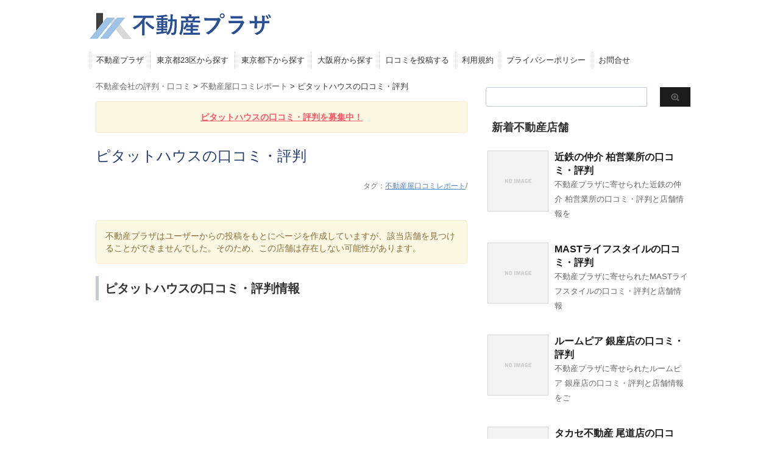

--- FILE ---
content_type: text/html; charset=UTF-8
request_url: https://fudosan-plaza.com/pitat/
body_size: 17249
content:


<!DOCTYPE html PUBLIC "-//W3C//DTD XHTML 1.0 Transitional//EN" "http://www.w3.org/TR/xhtml1/DTD/xhtml1-transitional.dtd">

<html lang="ja">
<head profile="http://gmpg.org/xfn/11">
<!-- Debug: Bootstrap Inserted by WordPress Twitter Bootstrap CSS plugin v3.4.1-0 http://icwp.io/w/ -->
<link rel="stylesheet" type="text/css" href="https://fudosan-plaza.com/wp-content/plugins/wordpress-bootstrap-css/resources/bootstrap-3.4.1/css/bootstrap.css" />
<!-- / WordPress Twitter Bootstrap CSS Plugin from iControlWP. -->
<title>
ピタットハウスの口コミ・評判 - 不動産会社の評判・口コミ</title>

<meta http-equiv="Content-Type" content="text/html; charset=UTF-8" />



<link rel="alternate" type="application/rss+xml" title="不動産会社の評判・口コミ RSS Feed" href="https://fudosan-plaza.com/feed/" />
<link rel="pingback" href="https://fudosan-plaza.com/xmlrpc.php" />
<link rel="shortcut icon" href="https://fudosan-plaza.com/wp-content/themes/stinger3ver20140327/images/rogo.ico" />

<!---css切り替え--->
<meta name="viewport" content="width=1024, maximum-scale=1, user-scalable=yes">
<link rel="stylesheet" href="https://fudosan-plaza.com/wp-content/themes/stinger3ver20140327/style.css" type="text/css" media="all" />
<meta name='robots' content='index, follow, max-image-preview:large, max-snippet:-1, max-video-preview:-1' />

	<!-- This site is optimized with the Yoast SEO plugin v26.8 - https://yoast.com/product/yoast-seo-wordpress/ -->
	<link rel="canonical" href="https://fudosan-plaza.com/pitat/" />
	<meta property="og:locale" content="ja_JP" />
	<meta property="og:type" content="article" />
	<meta property="og:title" content="ピタットハウスの口コミ・評判 - 不動産会社の評判・口コミ" />
	<meta property="og:description" content="アクセス：-おすすめポイント一人暮らしが初めての私は色々相談に乗ってもらいました。スタッフさんも親切で、申込み、内見、入居審査、契約、...気になるポイントアパマンショップを利用した時は申込みの時まではスムーズな連絡でしたが、その後内見の約束をしましたが、当日ス..." />
	<meta property="og:url" content="https://fudosan-plaza.com/pitat/" />
	<meta property="og:site_name" content="不動産会社の評判・口コミ" />
	<meta property="article:published_time" content="2017-04-03T08:33:31+00:00" />
	<meta property="article:modified_time" content="2017-04-03T08:33:58+00:00" />
	<meta name="author" content="FGHJ&#039;&amp;%RFGH" />
	<meta name="twitter:card" content="summary_large_image" />
	<meta name="twitter:label1" content="執筆者" />
	<meta name="twitter:data1" content="FGHJ&#039;&amp;%RFGH" />
	<script type="application/ld+json" class="yoast-schema-graph">{"@context":"https://schema.org","@graph":[{"@type":"Article","@id":"https://fudosan-plaza.com/pitat/#article","isPartOf":{"@id":"https://fudosan-plaza.com/pitat/"},"author":{"name":"FGHJ'&amp;%RFGH","@id":"https://fudosan-plaza.com/#/schema/person/16d2aedb75f0afd172522e071b617fa1"},"headline":"ピタットハウスの口コミ・評判","datePublished":"2017-04-03T08:33:31+00:00","dateModified":"2017-04-03T08:33:58+00:00","mainEntityOfPage":{"@id":"https://fudosan-plaza.com/pitat/"},"wordCount":19,"commentCount":0,"articleSection":["不動産屋口コミレポート"],"inLanguage":"ja","potentialAction":[{"@type":"CommentAction","name":"Comment","target":["https://fudosan-plaza.com/pitat/#respond"]}]},{"@type":"WebPage","@id":"https://fudosan-plaza.com/pitat/","url":"https://fudosan-plaza.com/pitat/","name":"ピタットハウスの口コミ・評判 - 不動産会社の評判・口コミ","isPartOf":{"@id":"https://fudosan-plaza.com/#website"},"datePublished":"2017-04-03T08:33:31+00:00","dateModified":"2017-04-03T08:33:58+00:00","author":{"@id":"https://fudosan-plaza.com/#/schema/person/16d2aedb75f0afd172522e071b617fa1"},"breadcrumb":{"@id":"https://fudosan-plaza.com/pitat/#breadcrumb"},"inLanguage":"ja","potentialAction":[{"@type":"ReadAction","target":["https://fudosan-plaza.com/pitat/"]}]},{"@type":"BreadcrumbList","@id":"https://fudosan-plaza.com/pitat/#breadcrumb","itemListElement":[{"@type":"ListItem","position":1,"name":"ホーム","item":"https://fudosan-plaza.com/"},{"@type":"ListItem","position":2,"name":"ピタットハウスの口コミ・評判"}]},{"@type":"WebSite","@id":"https://fudosan-plaza.com/#website","url":"https://fudosan-plaza.com/","name":"不動産会社の評判・口コミ","description":"","potentialAction":[{"@type":"SearchAction","target":{"@type":"EntryPoint","urlTemplate":"https://fudosan-plaza.com/?s={search_term_string}"},"query-input":{"@type":"PropertyValueSpecification","valueRequired":true,"valueName":"search_term_string"}}],"inLanguage":"ja"},{"@type":"Person","@id":"https://fudosan-plaza.com/#/schema/person/16d2aedb75f0afd172522e071b617fa1","name":"FGHJ'&amp;%RFGH","url":"https://fudosan-plaza.com/author/b8ffded368516671f027afed53125c73b0054a10/"}]}</script>
	<!-- / Yoast SEO plugin. -->


<link rel="alternate" title="oEmbed (JSON)" type="application/json+oembed" href="https://fudosan-plaza.com/wp-json/oembed/1.0/embed?url=https%3A%2F%2Ffudosan-plaza.com%2Fpitat%2F" />
<link rel="alternate" title="oEmbed (XML)" type="text/xml+oembed" href="https://fudosan-plaza.com/wp-json/oembed/1.0/embed?url=https%3A%2F%2Ffudosan-plaza.com%2Fpitat%2F&#038;format=xml" />
<!-- fudosan-plaza.com is managing ads with Advanced Ads 2.0.16 – https://wpadvancedads.com/ --><script id="fudos-ready">
			window.advanced_ads_ready=function(e,a){a=a||"complete";var d=function(e){return"interactive"===a?"loading"!==e:"complete"===e};d(document.readyState)?e():document.addEventListener("readystatechange",(function(a){d(a.target.readyState)&&e()}),{once:"interactive"===a})},window.advanced_ads_ready_queue=window.advanced_ads_ready_queue||[];		</script>
		<style id='wp-img-auto-sizes-contain-inline-css' type='text/css'>
img:is([sizes=auto i],[sizes^="auto," i]){contain-intrinsic-size:3000px 1500px}
/*# sourceURL=wp-img-auto-sizes-contain-inline-css */
</style>
<style id='wp-emoji-styles-inline-css' type='text/css'>

	img.wp-smiley, img.emoji {
		display: inline !important;
		border: none !important;
		box-shadow: none !important;
		height: 1em !important;
		width: 1em !important;
		margin: 0 0.07em !important;
		vertical-align: -0.1em !important;
		background: none !important;
		padding: 0 !important;
	}
/*# sourceURL=wp-emoji-styles-inline-css */
</style>
<style id='wp-block-library-inline-css' type='text/css'>
:root{--wp-block-synced-color:#7a00df;--wp-block-synced-color--rgb:122,0,223;--wp-bound-block-color:var(--wp-block-synced-color);--wp-editor-canvas-background:#ddd;--wp-admin-theme-color:#007cba;--wp-admin-theme-color--rgb:0,124,186;--wp-admin-theme-color-darker-10:#006ba1;--wp-admin-theme-color-darker-10--rgb:0,107,160.5;--wp-admin-theme-color-darker-20:#005a87;--wp-admin-theme-color-darker-20--rgb:0,90,135;--wp-admin-border-width-focus:2px}@media (min-resolution:192dpi){:root{--wp-admin-border-width-focus:1.5px}}.wp-element-button{cursor:pointer}:root .has-very-light-gray-background-color{background-color:#eee}:root .has-very-dark-gray-background-color{background-color:#313131}:root .has-very-light-gray-color{color:#eee}:root .has-very-dark-gray-color{color:#313131}:root .has-vivid-green-cyan-to-vivid-cyan-blue-gradient-background{background:linear-gradient(135deg,#00d084,#0693e3)}:root .has-purple-crush-gradient-background{background:linear-gradient(135deg,#34e2e4,#4721fb 50%,#ab1dfe)}:root .has-hazy-dawn-gradient-background{background:linear-gradient(135deg,#faaca8,#dad0ec)}:root .has-subdued-olive-gradient-background{background:linear-gradient(135deg,#fafae1,#67a671)}:root .has-atomic-cream-gradient-background{background:linear-gradient(135deg,#fdd79a,#004a59)}:root .has-nightshade-gradient-background{background:linear-gradient(135deg,#330968,#31cdcf)}:root .has-midnight-gradient-background{background:linear-gradient(135deg,#020381,#2874fc)}:root{--wp--preset--font-size--normal:16px;--wp--preset--font-size--huge:42px}.has-regular-font-size{font-size:1em}.has-larger-font-size{font-size:2.625em}.has-normal-font-size{font-size:var(--wp--preset--font-size--normal)}.has-huge-font-size{font-size:var(--wp--preset--font-size--huge)}.has-text-align-center{text-align:center}.has-text-align-left{text-align:left}.has-text-align-right{text-align:right}.has-fit-text{white-space:nowrap!important}#end-resizable-editor-section{display:none}.aligncenter{clear:both}.items-justified-left{justify-content:flex-start}.items-justified-center{justify-content:center}.items-justified-right{justify-content:flex-end}.items-justified-space-between{justify-content:space-between}.screen-reader-text{border:0;clip-path:inset(50%);height:1px;margin:-1px;overflow:hidden;padding:0;position:absolute;width:1px;word-wrap:normal!important}.screen-reader-text:focus{background-color:#ddd;clip-path:none;color:#444;display:block;font-size:1em;height:auto;left:5px;line-height:normal;padding:15px 23px 14px;text-decoration:none;top:5px;width:auto;z-index:100000}html :where(.has-border-color){border-style:solid}html :where([style*=border-top-color]){border-top-style:solid}html :where([style*=border-right-color]){border-right-style:solid}html :where([style*=border-bottom-color]){border-bottom-style:solid}html :where([style*=border-left-color]){border-left-style:solid}html :where([style*=border-width]){border-style:solid}html :where([style*=border-top-width]){border-top-style:solid}html :where([style*=border-right-width]){border-right-style:solid}html :where([style*=border-bottom-width]){border-bottom-style:solid}html :where([style*=border-left-width]){border-left-style:solid}html :where(img[class*=wp-image-]){height:auto;max-width:100%}:where(figure){margin:0 0 1em}html :where(.is-position-sticky){--wp-admin--admin-bar--position-offset:var(--wp-admin--admin-bar--height,0px)}@media screen and (max-width:600px){html :where(.is-position-sticky){--wp-admin--admin-bar--position-offset:0px}}

/*# sourceURL=wp-block-library-inline-css */
</style><style id='global-styles-inline-css' type='text/css'>
:root{--wp--preset--aspect-ratio--square: 1;--wp--preset--aspect-ratio--4-3: 4/3;--wp--preset--aspect-ratio--3-4: 3/4;--wp--preset--aspect-ratio--3-2: 3/2;--wp--preset--aspect-ratio--2-3: 2/3;--wp--preset--aspect-ratio--16-9: 16/9;--wp--preset--aspect-ratio--9-16: 9/16;--wp--preset--color--black: #000000;--wp--preset--color--cyan-bluish-gray: #abb8c3;--wp--preset--color--white: #ffffff;--wp--preset--color--pale-pink: #f78da7;--wp--preset--color--vivid-red: #cf2e2e;--wp--preset--color--luminous-vivid-orange: #ff6900;--wp--preset--color--luminous-vivid-amber: #fcb900;--wp--preset--color--light-green-cyan: #7bdcb5;--wp--preset--color--vivid-green-cyan: #00d084;--wp--preset--color--pale-cyan-blue: #8ed1fc;--wp--preset--color--vivid-cyan-blue: #0693e3;--wp--preset--color--vivid-purple: #9b51e0;--wp--preset--gradient--vivid-cyan-blue-to-vivid-purple: linear-gradient(135deg,rgb(6,147,227) 0%,rgb(155,81,224) 100%);--wp--preset--gradient--light-green-cyan-to-vivid-green-cyan: linear-gradient(135deg,rgb(122,220,180) 0%,rgb(0,208,130) 100%);--wp--preset--gradient--luminous-vivid-amber-to-luminous-vivid-orange: linear-gradient(135deg,rgb(252,185,0) 0%,rgb(255,105,0) 100%);--wp--preset--gradient--luminous-vivid-orange-to-vivid-red: linear-gradient(135deg,rgb(255,105,0) 0%,rgb(207,46,46) 100%);--wp--preset--gradient--very-light-gray-to-cyan-bluish-gray: linear-gradient(135deg,rgb(238,238,238) 0%,rgb(169,184,195) 100%);--wp--preset--gradient--cool-to-warm-spectrum: linear-gradient(135deg,rgb(74,234,220) 0%,rgb(151,120,209) 20%,rgb(207,42,186) 40%,rgb(238,44,130) 60%,rgb(251,105,98) 80%,rgb(254,248,76) 100%);--wp--preset--gradient--blush-light-purple: linear-gradient(135deg,rgb(255,206,236) 0%,rgb(152,150,240) 100%);--wp--preset--gradient--blush-bordeaux: linear-gradient(135deg,rgb(254,205,165) 0%,rgb(254,45,45) 50%,rgb(107,0,62) 100%);--wp--preset--gradient--luminous-dusk: linear-gradient(135deg,rgb(255,203,112) 0%,rgb(199,81,192) 50%,rgb(65,88,208) 100%);--wp--preset--gradient--pale-ocean: linear-gradient(135deg,rgb(255,245,203) 0%,rgb(182,227,212) 50%,rgb(51,167,181) 100%);--wp--preset--gradient--electric-grass: linear-gradient(135deg,rgb(202,248,128) 0%,rgb(113,206,126) 100%);--wp--preset--gradient--midnight: linear-gradient(135deg,rgb(2,3,129) 0%,rgb(40,116,252) 100%);--wp--preset--font-size--small: 13px;--wp--preset--font-size--medium: 20px;--wp--preset--font-size--large: 36px;--wp--preset--font-size--x-large: 42px;--wp--preset--spacing--20: 0.44rem;--wp--preset--spacing--30: 0.67rem;--wp--preset--spacing--40: 1rem;--wp--preset--spacing--50: 1.5rem;--wp--preset--spacing--60: 2.25rem;--wp--preset--spacing--70: 3.38rem;--wp--preset--spacing--80: 5.06rem;--wp--preset--shadow--natural: 6px 6px 9px rgba(0, 0, 0, 0.2);--wp--preset--shadow--deep: 12px 12px 50px rgba(0, 0, 0, 0.4);--wp--preset--shadow--sharp: 6px 6px 0px rgba(0, 0, 0, 0.2);--wp--preset--shadow--outlined: 6px 6px 0px -3px rgb(255, 255, 255), 6px 6px rgb(0, 0, 0);--wp--preset--shadow--crisp: 6px 6px 0px rgb(0, 0, 0);}:where(.is-layout-flex){gap: 0.5em;}:where(.is-layout-grid){gap: 0.5em;}body .is-layout-flex{display: flex;}.is-layout-flex{flex-wrap: wrap;align-items: center;}.is-layout-flex > :is(*, div){margin: 0;}body .is-layout-grid{display: grid;}.is-layout-grid > :is(*, div){margin: 0;}:where(.wp-block-columns.is-layout-flex){gap: 2em;}:where(.wp-block-columns.is-layout-grid){gap: 2em;}:where(.wp-block-post-template.is-layout-flex){gap: 1.25em;}:where(.wp-block-post-template.is-layout-grid){gap: 1.25em;}.has-black-color{color: var(--wp--preset--color--black) !important;}.has-cyan-bluish-gray-color{color: var(--wp--preset--color--cyan-bluish-gray) !important;}.has-white-color{color: var(--wp--preset--color--white) !important;}.has-pale-pink-color{color: var(--wp--preset--color--pale-pink) !important;}.has-vivid-red-color{color: var(--wp--preset--color--vivid-red) !important;}.has-luminous-vivid-orange-color{color: var(--wp--preset--color--luminous-vivid-orange) !important;}.has-luminous-vivid-amber-color{color: var(--wp--preset--color--luminous-vivid-amber) !important;}.has-light-green-cyan-color{color: var(--wp--preset--color--light-green-cyan) !important;}.has-vivid-green-cyan-color{color: var(--wp--preset--color--vivid-green-cyan) !important;}.has-pale-cyan-blue-color{color: var(--wp--preset--color--pale-cyan-blue) !important;}.has-vivid-cyan-blue-color{color: var(--wp--preset--color--vivid-cyan-blue) !important;}.has-vivid-purple-color{color: var(--wp--preset--color--vivid-purple) !important;}.has-black-background-color{background-color: var(--wp--preset--color--black) !important;}.has-cyan-bluish-gray-background-color{background-color: var(--wp--preset--color--cyan-bluish-gray) !important;}.has-white-background-color{background-color: var(--wp--preset--color--white) !important;}.has-pale-pink-background-color{background-color: var(--wp--preset--color--pale-pink) !important;}.has-vivid-red-background-color{background-color: var(--wp--preset--color--vivid-red) !important;}.has-luminous-vivid-orange-background-color{background-color: var(--wp--preset--color--luminous-vivid-orange) !important;}.has-luminous-vivid-amber-background-color{background-color: var(--wp--preset--color--luminous-vivid-amber) !important;}.has-light-green-cyan-background-color{background-color: var(--wp--preset--color--light-green-cyan) !important;}.has-vivid-green-cyan-background-color{background-color: var(--wp--preset--color--vivid-green-cyan) !important;}.has-pale-cyan-blue-background-color{background-color: var(--wp--preset--color--pale-cyan-blue) !important;}.has-vivid-cyan-blue-background-color{background-color: var(--wp--preset--color--vivid-cyan-blue) !important;}.has-vivid-purple-background-color{background-color: var(--wp--preset--color--vivid-purple) !important;}.has-black-border-color{border-color: var(--wp--preset--color--black) !important;}.has-cyan-bluish-gray-border-color{border-color: var(--wp--preset--color--cyan-bluish-gray) !important;}.has-white-border-color{border-color: var(--wp--preset--color--white) !important;}.has-pale-pink-border-color{border-color: var(--wp--preset--color--pale-pink) !important;}.has-vivid-red-border-color{border-color: var(--wp--preset--color--vivid-red) !important;}.has-luminous-vivid-orange-border-color{border-color: var(--wp--preset--color--luminous-vivid-orange) !important;}.has-luminous-vivid-amber-border-color{border-color: var(--wp--preset--color--luminous-vivid-amber) !important;}.has-light-green-cyan-border-color{border-color: var(--wp--preset--color--light-green-cyan) !important;}.has-vivid-green-cyan-border-color{border-color: var(--wp--preset--color--vivid-green-cyan) !important;}.has-pale-cyan-blue-border-color{border-color: var(--wp--preset--color--pale-cyan-blue) !important;}.has-vivid-cyan-blue-border-color{border-color: var(--wp--preset--color--vivid-cyan-blue) !important;}.has-vivid-purple-border-color{border-color: var(--wp--preset--color--vivid-purple) !important;}.has-vivid-cyan-blue-to-vivid-purple-gradient-background{background: var(--wp--preset--gradient--vivid-cyan-blue-to-vivid-purple) !important;}.has-light-green-cyan-to-vivid-green-cyan-gradient-background{background: var(--wp--preset--gradient--light-green-cyan-to-vivid-green-cyan) !important;}.has-luminous-vivid-amber-to-luminous-vivid-orange-gradient-background{background: var(--wp--preset--gradient--luminous-vivid-amber-to-luminous-vivid-orange) !important;}.has-luminous-vivid-orange-to-vivid-red-gradient-background{background: var(--wp--preset--gradient--luminous-vivid-orange-to-vivid-red) !important;}.has-very-light-gray-to-cyan-bluish-gray-gradient-background{background: var(--wp--preset--gradient--very-light-gray-to-cyan-bluish-gray) !important;}.has-cool-to-warm-spectrum-gradient-background{background: var(--wp--preset--gradient--cool-to-warm-spectrum) !important;}.has-blush-light-purple-gradient-background{background: var(--wp--preset--gradient--blush-light-purple) !important;}.has-blush-bordeaux-gradient-background{background: var(--wp--preset--gradient--blush-bordeaux) !important;}.has-luminous-dusk-gradient-background{background: var(--wp--preset--gradient--luminous-dusk) !important;}.has-pale-ocean-gradient-background{background: var(--wp--preset--gradient--pale-ocean) !important;}.has-electric-grass-gradient-background{background: var(--wp--preset--gradient--electric-grass) !important;}.has-midnight-gradient-background{background: var(--wp--preset--gradient--midnight) !important;}.has-small-font-size{font-size: var(--wp--preset--font-size--small) !important;}.has-medium-font-size{font-size: var(--wp--preset--font-size--medium) !important;}.has-large-font-size{font-size: var(--wp--preset--font-size--large) !important;}.has-x-large-font-size{font-size: var(--wp--preset--font-size--x-large) !important;}
/*# sourceURL=global-styles-inline-css */
</style>

<style id='classic-theme-styles-inline-css' type='text/css'>
/*! This file is auto-generated */
.wp-block-button__link{color:#fff;background-color:#32373c;border-radius:9999px;box-shadow:none;text-decoration:none;padding:calc(.667em + 2px) calc(1.333em + 2px);font-size:1.125em}.wp-block-file__button{background:#32373c;color:#fff;text-decoration:none}
/*# sourceURL=/wp-includes/css/classic-themes.min.css */
</style>
<link rel='stylesheet' id='contact-form-7-css' href='https://fudosan-plaza.com/wp-content/plugins/contact-form-7/includes/css/styles.css?ver=6.1.4' type='text/css' media='all' />
<style id='contact-form-7-inline-css' type='text/css'>
.wpcf7 .wpcf7-recaptcha iframe {margin-bottom: 0;}.wpcf7 .wpcf7-recaptcha[data-align="center"] > div {margin: 0 auto;}.wpcf7 .wpcf7-recaptcha[data-align="right"] > div {margin: 0 0 0 auto;}
/*# sourceURL=contact-form-7-inline-css */
</style>
<script type="text/javascript" src="https://fudosan-plaza.com/wp-includes/js/jquery/jquery.min.js?ver=3.7.1" id="jquery-core-js"></script>
<script type="text/javascript" src="https://fudosan-plaza.com/wp-includes/js/jquery/jquery-migrate.min.js?ver=3.4.1" id="jquery-migrate-js"></script>
<link rel="https://api.w.org/" href="https://fudosan-plaza.com/wp-json/" /><link rel="alternate" title="JSON" type="application/json" href="https://fudosan-plaza.com/wp-json/wp/v2/posts/5424" /><link rel='shortlink' href='https://fudosan-plaza.com/?p=5424' />
	
	
<script async src="//pagead2.googlesyndication.com/pagead/js/adsbygoogle.js"></script>
<script>
     (adsbygoogle = window.adsbygoogle || []).push({
          google_ad_client: "ca-pub-4025065684486592",
          enable_page_level_ads: true
     });
</script>
</head>

<body class="wp-singular post-template-default single single-post postid-5424 single-format-standard wp-theme-stinger3ver20140327 aa-prefix-fudos-">
<script>
  (function(i,s,o,g,r,a,m){i['GoogleAnalyticsObject']=r;i[r]=i[r]||function(){
  (i[r].q=i[r].q||[]).push(arguments)},i[r].l=1*new Date();a=s.createElement(o),
  m=s.getElementsByTagName(o)[0];a.async=1;a.src=g;m.parentNode.insertBefore(a,m)
  })(window,document,'script','https://www.google-analytics.com/analytics.js','ga');

  ga('create', 'UA-37381060-18', 'auto');
  ga('send', 'pageview');

</script>
<div id="container">
<div id="header">
  <div id="header-in">
    <div id="h-l">
      <p class="sitename"><a href="https://fudosan-plaza.com/">
        <img border="0" width="300" src="https://fudosan-plaza.com/wp-content/uploads/2016/10/不動産プラザ-1.png" alt="不動産プラザ">
        </a></p>
            <p class="descr">
              </p>
          </div>
    <!-- /#h-l --> 
  </div>
  <!-- /#header-in --> 
</div>
<!-- /#header -->
<div id="gazou">
  <div id="gazou-in">
                <p id="headimg"></p>
          </div>
  <!-- /#gazou-in --> 
</div>
<!-- /#gazou -->
<div class="clear"></div>
<!--pcnavi-->
<div class="smanone">
  <div id="navi-in">
    <ul>
      <li> <a href="https://fudosan-plaza.com" title="トップページ">不動産プラザ</a> </li>
      <div class="menu-menu-1-container"><ul id="menu-menu-1" class="menu"><li id="menu-item-3721" class="menu-item menu-item-type-taxonomy menu-item-object-category menu-item-3721"><a href="https://fudosan-plaza.com/category/review-report/tokyo-23ku/">東京都23区から探す</a></li>
<li id="menu-item-3722" class="menu-item menu-item-type-taxonomy menu-item-object-category menu-item-3722"><a href="https://fudosan-plaza.com/category/review-report/tokyo-toka/">東京都下から探す</a></li>
<li id="menu-item-3724" class="menu-item menu-item-type-taxonomy menu-item-object-category menu-item-3724"><a href="https://fudosan-plaza.com/category/review-report/osaka-fu/">大阪府から探す</a></li>
<li id="menu-item-2524" class="menu-item menu-item-type-post_type menu-item-object-page menu-item-2524"><a href="https://fudosan-plaza.com/submit/">口コミを投稿する</a></li>
<li id="menu-item-16344" class="menu-item menu-item-type-post_type menu-item-object-page menu-item-16344"><a href="https://fudosan-plaza.com/policy/">利用規約</a></li>
<li id="menu-item-16346" class="menu-item menu-item-type-post_type menu-item-object-page menu-item-16346"><a href="https://fudosan-plaza.com/privacy/">プライバシーポリシー</a></li>
<li id="menu-item-16375" class="menu-item menu-item-type-post_type menu-item-object-page menu-item-16375"><a href="https://fudosan-plaza.com/contact/">お問合せ</a></li>
</ul></div>    </ul>
    <div class="clear"></div>
  </div>
</div>
<!--/pcnavi-->
<div id="wrap">
<div id="wrap-in">
<div id="main">

<div class="kuzu">
  <div id="breadcrumb">
	  <div class="breadcrumbs">
    <span property="itemListElement" typeof="ListItem"><a property="item" typeof="WebPage" title="不動産会社の評判・口コミへ移動" href="https://fudosan-plaza.com" class="home"><span property="name">不動産会社の評判・口コミ</span></a><meta property="position" content="1"></span> &gt; <span property="itemListElement" typeof="ListItem"><a property="item" typeof="WebPage" title="不動産屋口コミレポートのカテゴリーアーカイブへ移動" href="https://fudosan-plaza.com/category/review-report/" class="taxonomy category"><span property="name">不動産屋口コミレポート</span></a><meta property="position" content="2"></span> &gt; <span property="itemListElement" typeof="ListItem"><span property="name">ピタットハウスの口コミ・評判</span><meta property="position" content="3"></span>      </div>
	  
  </div>
</div>
<!--/kuzu-->
<div id="dendo"> </div>
<!-- /#dendo -->
<div id="post-5424" class="post-5424 post type-post status-publish format-standard hentry category-review-report"> 
  <!--ループ開始-->
    <div class="kizi">

<center>
  <div class="alert alert-warning">
    <strong><a href="#resp"><font color="#ff5764">ピタットハウスの口コミ・評判を募集中！<br /></font></a></strong>
  </div>
</center>
	  
    <h1 class="entry-title">
      ピタットハウスの口コミ・評判    </h1>
<!-- アイキャッチが無い時-->
		
    <div class="blogbox">
      <p style="margin-top:5px;">タグ：<a href="https://fudosan-plaza.com/category/review-report/" rel="category tag">不動産屋口コミレポート</a>/         <br>
      </p>
    </div>

    <div class="blogbox">
      <p><span class="kdate">
        
                </span>
        <br>
      </p>
    </div>


<div class="alert alert-warning" role="alert">不動産プラザはユーザーからの投稿をもとにページを作成していますが、該当店舗を見つけることができませんでした。そのため、この店舗は存在しない可能性があります。</div>
<h4>ピタットハウスの口コミ・評判情報</h4><div class="fudos-advanced_ads_plcmnt-0" id="fudos-2116968248"><script async src="//pagead2.googlesyndication.com/pagead/js/adsbygoogle.js"></script>
<!-- fudosan-plaza -->
<ins class="adsbygoogle"
     style="display:block"
     data-ad-client="ca-pub-4025065684486592"
     data-ad-slot="9111249401"
     data-ad-format="rectangle"></ins>
<script>
(adsbygoogle = window.adsbygoogle || []).push({});
</script>
<br></div>
<div class="shop">
<div class="info_name">評価</div>
<p><font color="#ff6a00" size="+1">★★★</font> <font color=#666 size=-1>( 女性 / 2014年 )</font>&nbsp;<br />&nbsp;</p>
<div class="info_name">おすすめポイント</div>
<p>一人暮らしが初めての私は色々相談に乗ってもらいました。スタッフさんも親切で、申込み、内見、入居審査、契約、引っ越しまでスムーズに行う事が出来ました。入居審査は心配でしたが出来る限りの事をして頂いて感謝しています。&nbsp;<br />&nbsp;</p>
<div class="info_name">気になるポイント</div>
<p>アパマンショップを利用した時は申込みの時まではスムーズな連絡でしたが、その後内見の約束をしましたが、当日スタッフさんは来なくて時間を無駄にしました。メールで何度か連絡しましたが返信も来る事もなく、残念に思っています。&nbsp;<br />&nbsp;</div>
<p>&nbsp;<br />&nbsp;</p>
<h4>ピタットハウスの基本情報</h4>
<div class="info_name">会社名</div>
<div class="info_detail">&#8211;</div>
<div class="info_name">店舗住所</div>
<div class="info_detail">&#8211;</div>
<div class="info_name">アクセス</div>
<div class="info_detail">&#8211;</div>
<div class="info_name">営業時間</div>
<div class="info_detail">&#8211;</div>
<div class="info_name">定休日</div>
<div class="info_detail">&#8211;</div>
<div class="info_name">免許番号</div>
<div class="info_detail">&#8211;</div>
<div class="info_name">URL</div>
<div class="info_detail"><a href="https://www.pitat.com/" target="_blank">https://www.pitat.com/</a></div>
<br />	  
<script async src="//pagead2.googlesyndication.com/pagead/js/adsbygoogle.js"></script>
<!-- fudosan-plaza -->
<ins class="adsbygoogle"
     style="display:block"
     data-ad-client="ca-pub-4025065684486592"
     data-ad-slot="9111249401"
     data-ad-format="rectangle"></ins>
<script>
(adsbygoogle = window.adsbygoogle || []).push({});
</script>
<br>
<br /><br />
<div>
<font size=-2 color="#999">このページに掲載されている企業・店舗の基本情報は、当社が委託する外部パートナーが各企業の公式ホームページに掲載されている情報等を収集した上で、掲載をしています。情報の正確さについては、万全を期して掲載しておりますが、当社がそれを保証するものではありません(情報に誤りがあった場合は、大変お手数ですが、<a href="http://fudosan-plaza.com/qa001/"　rel="nofollow">こちら</a>からお問合せをお願いします)。また、各種引用元のデータの変更、追加、削除などにより生じる情報の差異について、当社は一切の責任を負わないものとします。当社は、当サイトの掲載情報から直接的、または間接的に発生したと思われるいかなる損害についても責任を負わないものとします。</font></div>



<br />
<h4 id="resp">口コミ・評判を投稿する</h4>

<div id="comments">
	
思いやりのある投稿○　自己中心的な投稿×<br>
丁寧な言葉づかい○　悪意のある乱暴な言葉づかい×<br>
誹謗中傷や人格批判×<br>
	
	<div id="respond" class="comment-respond">
		<h3 id="reply-title" class="comment-reply-title">コメントを残す <small><a rel="nofollow" id="cancel-comment-reply-link" href="/pitat/#respond" style="display:none;">コメントをキャンセル</a></small></h3><form action="https://fudosan-plaza.com/wp-comments-post.php" method="post" id="commentform" class="comment-form"><p class="comment-notes"><span id="email-notes">メールアドレスが公開されることはありません。</span> <span class="required-field-message"><span class="required">※</span> が付いている欄は必須項目です</span></p><p class="comment-form-comment"><label for="comment">コメント <span class="required">※</span></label> <textarea id="comment" name="comment" cols="45" rows="8" maxlength="65525" required="required"></textarea></p><p class="comment-form-author"><label for="author">名前</label> <input id="author" name="author" type="text" value="" size="30" maxlength="245" autocomplete="name" /></p>
<p class="comment-form-email"><label for="email">メール</label> <input id="email" name="email" type="text" value="" size="30" maxlength="100" aria-describedby="email-notes" autocomplete="email" /></p>
<p class="comment-form-url"><label for="url">サイト</label> <input id="url" name="url" type="text" value="" size="30" maxlength="200" autocomplete="url" /></p>

<p><img src="http://fudosan-plaza.com/wp-content/siteguard/36945475.png" alt="CAPTCHA"></p><p><label for="siteguard_captcha">上に表示された文字を入力してください。</label><br /><input type="text" name="siteguard_captcha" id="siteguard_captcha" class="input" value="" size="10" aria-required="true" /><input type="hidden" name="siteguard_captcha_prefix" id="siteguard_captcha_prefix" value="36945475" /></p><p class="form-submit"><input name="submit" type="submit" id="submit" class="submit" value="コメントを送信" /> <input type='hidden' name='comment_post_ID' value='5424' id='comment_post_ID' />
<input type='hidden' name='comment_parent' id='comment_parent' value='0' />
</p></form>	</div><!-- #respond -->
		
  </div>
<!-- END div#comments -->	  

<font size=-1 color="#999">
不動産プラザは「良質な不動産会社を見つけたい人」のための口コミ情報サイトです。そのため、「名誉毀損」「侮辱」「業務妨害」「プライバシー権の侵害」「虚偽」「やらせ・広告目的」等、当サイトにそぐわない内容の投稿はお断りしています。もしそのような内容に該当する投稿だと運営者側で判断した場合、サイトへの掲載は致しませんので予めご了承いただいた上でご利用ください。<br />
<br />
また投稿いただいた口コミはサイト上に即時反映されませんのでご注意ください。掲載されるまで一定のお時間をいただいております。
</font>


      </div>
  <div style="padding:20px 0px;">
      </div>


  <div id="snsbox03">
  <div class="sns03">
    <ul class="snsb clearfix">
      <li> <a href="https://twitter.com/share" class="twitter-share-button" data-count="vertical" data-via="" data-url="https://fudosan-plaza.com/pitat/" data-text="ピタットハウスの口コミ・評判">Tweet</a><script type="text/javascript" src="//platform.twitter.com/widgets.js"></script> 
      </li>
      <li>
        <iframe src="https://www.facebook.com/plugins/like.php?href=https://fudosan-plaza.com/pitat/&amp;layout=box_count&amp;show_faces=false&amp;width=50&amp;action=like&amp;colorscheme=light&amp;height=62" scrolling="no" frameborder="0" style="border:none; overflow:hidden; width:70px; height:62px;" allowTransparency="true"></iframe>
      </li>
      <li> <a href="https://b.hatena.ne.jp/entry/https://fudosan-plaza.com/pitat/" class="hatena-bookmark-button" data-hatena-bookmark-title="ピタットハウスの口コミ・評判｜不動産会社の評判・口コミ" data-hatena-bookmark-layout="vertical" title="このエントリーをはてなブックマークに追加"><img src="https://b.st-hatena.com/images/entry-button/button-only.gif" alt="このエントリーをはてなブックマークに追加" width="20" height="20" style="border: none;" /></a><script type="text/javascript" src="https://b.st-hatena.com/js/bookmark_button.js" charset="utf-8" async="async"></script> 
      </li>
    </ul>
  </div>
</div>
    <!--ループ終了-->

<center>
  <div class="alert alert-warning">
    <strong><a href="#resp"><font color="#ff5764">ピタットハウスの口コミ・評判を募集中！</font></a></strong>
  </div>
</center>


  <div class="kizi02"> 
    <!--関連記事-->
    <h3 class="kanren">このページを見ている人がよく見ているページ</h3>
    <div class="sumbox02">
      <div id="topnews">
        <div>
                                        <dl>
            <dd>
              <h4 class="saisin"> <a href="https://fudosan-plaza.com/post-12826/">
                インデックスホーム 田町店の口コミ・評判                </a></h4>
              <p class="basui">
              <p><p><font size="-1" color="#666">アクセス：JR山手線 田町駅 徒歩1分・都営三田線 三田駅 徒歩1分</font><br /><font size="-1"></p>
<div class="label label-info">口コミ・評判</div>
<p>強引な押し付け感は全くなく、こちらの条件に見合った物件を親身になって探してくれます。不安や心配に思っている&#8230;</font></p>
</p>
            </dd>
          </dl>
                    <dl>
            <dd>
              <h4 class="saisin"> <a href="https://fudosan-plaza.com/big-sumikawa/">
                ビッグ 澄川店の口コミ・評判                </a></h4>
              <p class="basui">
              <p><p><font size="-1" color="#666">アクセス：地下鉄南北線 澄川駅 徒歩1分</font><br /><font size="-1"></p>
<div class="label label-info">口コミ・評判</div>
<p>かなり細かい条件での家探しでしたが、面倒な素振りをされることもなく、希望する部屋の管理会社に一つ一つ問い合&#8230;</font></p>
</p>
            </dd>
          </dl>
                    <dl>
            <dd>
              <h4 class="saisin"> <a href="https://fudosan-plaza.com/store363/">
                朝日土地建物 向ヶ丘遊園店の口コミ・評判                </a></h4>
              <p class="basui">
              <p><p><font size=-1 color=#666>アクセス：小田急小田原線 向ヶ丘遊園駅 徒歩1分</font><br /><font size=-1></p>
<div class="label label-info">口コミ・評判</div>
<p>店内は明るく清潔で、多くのお客さんで賑わっていました。私たち夫婦は家を探し始めたばかりで右も左も分からない&#8230;</font></p>
</p>
            </dd>
          </dl>
                    <dl>
            <dd>
              <h4 class="saisin"> <a href="https://fudosan-plaza.com/minimini-sakae/">
                ミニミニ 栄店の口コミ・評判                </a></h4>
              <p class="basui">
              <p><p><font size=-1 color=#666>アクセス：地下鉄東山線 栄駅 徒歩1分/地下鉄名城線 栄駅 徒歩1分</font><br /><font size=-1></p>
<div class="label label-success">おすすめポイント</div>
<p>店の班長格の人が対応してくれました。一年ほどで引越しした時も同じミニミニを使ったのですが、その時も丁寧に対&#8230;</font><br /><font size=-1></p>
<div class="label label-danger">気になるポイント</div>
<p>最初に契約したマンションのコンシェルジュに写真付きの本人確認書類を提出することになっていたのですが、それを&#8230;</font></p>
</p>
            </dd>
          </dl>
                    <dl>
            <dd>
              <h4 class="saisin"> <a href="https://fudosan-plaza.com/apamanshop-asagaya/">
                アパマンショップ 阿佐ヶ谷店の口コミ・評判                </a></h4>
              <p class="basui">
              <p><p><font size=-1 color=#666>アクセス：中央本線 阿佐ヶ谷駅/徒歩1分/北口左手 1階がコージーコーナーさんのビル2階</font><br /><font size=-1></p>
<div class="label label-success">おすすめポイント</div>
<p>こちらの希望に添ったものを探してくれました。別の不動産会社では、月収を聞かれたあとに「そんなに月収が高いな&#8230;</font><br /><font size=-1></p>
<div class="label label-danger">気になるポイント</div>
<p>内覧の時も車を手配してくださりしっかりゆっくり拝見できましたし、担当者の対応もよく、不満どころか微妙に思っ&#8230;</font></p>
</p>
            </dd>
          </dl>
                    <dl>
            <dd>
              <h4 class="saisin"> <a href="https://fudosan-plaza.com/housecom-kawagoe/">
                ハウスコム 川越店の口コミ・評判                </a></h4>
              <p class="basui">
              <p><p><font size=-1 color=#666>アクセス：東武東上線 川越駅 徒歩3分</font><br /><font size=-1></p>
<div class="label label-info">口コミ・評判</div>
<p>駅からすぐの場所にありアクセスがよい場所にあります。私の場合はアパートを借りるには難しい条件でしたが相談に&#8230;</font></p>
</p>
            </dd>
          </dl>
                    <dl>
            <dd>
              <h4 class="saisin"> <a href="https://fudosan-plaza.com/ho10-house/">
                ほっとハウス 本店の口コミ・評判                </a></h4>
              <p class="basui">
              <p><p><font size="-1" color="#666">アクセス：札幌市営南北線 中島公園駅 徒歩3分 </font><br /><font size="-1"></p>
<div class="label label-info">口コミ・評判</div>
<p>はじめての引越しで利用しました。わからないことだらけで不安でしたが、スタッフの方が明るく物腰の柔らかい態度&#8230;</font></p>
</p>
            </dd>
          </dl>
                    <dl>
            <dd>
              <h4 class="saisin"> <a href="https://fudosan-plaza.com/zaiken-fudosan/">
                ザイケンホームセンター 本店の口コミ・評判                </a></h4>
              <p class="basui">
              <p><p>不動産プラザに寄せられたザイケンホームセンター 本店の口コミ・評判と店舗情報をご紹介します。ぜひ、不動産屋選びの参考としてご活用ください！ ザイケンホームセンター 本店の口コミ・評判情報 評価 ★★★ ( 女性 / 20 [&hellip;]</p>
</p>
            </dd>
          </dl>
                    <dl>
            <dd>
              <h4 class="saisin"> <a href="https://fudosan-plaza.com/store151/">
                ピタットハウス 麻生店の口コミ・評判                </a></h4>
              <p class="basui">
              <p><p><font size=-1 color=#666>アクセス：札幌市営地下鉄南北線 麻生駅 徒歩1分</font><br /><font size=-1></p>
<div class="label label-info">口コミ・評判</div>
<p>最初に提示された3件を見学しましたが、広さや間取りは良いけれどエレベーターなしの4階で大変そうな物件だった&#8230;</font></p>
</p>
            </dd>
          </dl>
                    <dl>
            <dd>
              <h4 class="saisin"> <a href="https://fudosan-plaza.com/store82/">
                アパマンショップ 佐倉店の口コミ・評判                </a></h4>
              <p class="basui">
              <p><p><font size=-1 color=#666>アクセス：JR総武本線 佐倉駅 徒歩7分</font><br /><font size=-1></p>
<div class="label label-info">口コミ・評判</div>
<p>担当のスタッフの方の対応も問題なく、こちらの要望や質問に対しても真摯に対応してくださりました。また実際に暮&#8230;</font></p>
</p>
            </dd>
          </dl>
                            </div>
      </div>
    </div>
  </div>
  <!--/kizi--> 
  <!--/関連記事-->

</div>
<!-- END div.post -->
</div>
<!-- /#main -->
<div id="side">
  <div class="sidead">
  </div>
  <div id="search">
  <form method="get" id="searchform" action="https://fudosan-plaza.com/">
    <label class="hidden" for="s">
          </label>
    <input type="text" value=""  name="s" id="s" />
    <input type="image" src="https://fudosan-plaza.com/wp-content/themes/stinger3ver20140327/images/btn2.gif" alt="検索" id="searchsubmit"  value="Search" />
  </form>
</div>
  <div class="kizi02"> 
    <!--最近のエントリ-->
    <h4 class="menu_underh2">新着不動産店舗</h4>
    <div id="topnews">
      <div>

    <dl><dt><span><a href="https://fudosan-plaza.com/store402/" title="近鉄の仲介 柏営業所の口コミ・評判">
            <img src="https://fudosan-plaza.com/wp-content/themes/stinger3ver20140327/images/no-img.png" alt="no image" title="no image" width="100" height="100" />
                </a></span></dt><dd><a href="https://fudosan-plaza.com/store402/" title="近鉄の仲介 柏営業所の口コミ・評判">近鉄の仲介 柏営業所の口コミ・評判</a>

<p>不動産プラザに寄せられた近鉄の仲介 柏営業所の口コミ・評判と店舗情報を</p>
</dd>
<p class="clear"></p>
</dl>
    <dl><dt><span><a href="https://fudosan-plaza.com/store401/" title="MASTライフスタイルの口コミ・評判">
            <img src="https://fudosan-plaza.com/wp-content/themes/stinger3ver20140327/images/no-img.png" alt="no image" title="no image" width="100" height="100" />
                </a></span></dt><dd><a href="https://fudosan-plaza.com/store401/" title="MASTライフスタイルの口コミ・評判">MASTライフスタイルの口コミ・評判</a>

<p>不動産プラザに寄せられたMASTライフスタイルの口コミ・評判と店舗情報</p>
</dd>
<p class="clear"></p>
</dl>
    <dl><dt><span><a href="https://fudosan-plaza.com/store400/" title="ルームピア 銀座店の口コミ・評判">
            <img src="https://fudosan-plaza.com/wp-content/themes/stinger3ver20140327/images/no-img.png" alt="no image" title="no image" width="100" height="100" />
                </a></span></dt><dd><a href="https://fudosan-plaza.com/store400/" title="ルームピア 銀座店の口コミ・評判">ルームピア 銀座店の口コミ・評判</a>

<p>不動産プラザに寄せられたルームピア 銀座店の口コミ・評判と店舗情報をご</p>
</dd>
<p class="clear"></p>
</dl>
    <dl><dt><span><a href="https://fudosan-plaza.com/store399/" title="タカセ不動産 尾道店の口コミ・評判">
            <img src="https://fudosan-plaza.com/wp-content/themes/stinger3ver20140327/images/no-img.png" alt="no image" title="no image" width="100" height="100" />
                </a></span></dt><dd><a href="https://fudosan-plaza.com/store399/" title="タカセ不動産 尾道店の口コミ・評判">タカセ不動産 尾道店の口コミ・評判</a>

<p>不動産プラザに寄せられたタカセ不動産 尾道店の口コミ・評判と店舗情報を</p>
</dd>
<p class="clear"></p>
</dl>
    <dl><dt><span><a href="https://fudosan-plaza.com/store398/" title="福や商事の口コミ・評判">
            <img src="https://fudosan-plaza.com/wp-content/themes/stinger3ver20140327/images/no-img.png" alt="no image" title="no image" width="100" height="100" />
                </a></span></dt><dd><a href="https://fudosan-plaza.com/store398/" title="福や商事の口コミ・評判">福や商事の口コミ・評判</a>

<p>不動産プラザに寄せられた福や商事の口コミ・評判と店舗情報をご紹介します</p>
</dd>
<p class="clear"></p>
</dl>
            <p class="motto"> <a href="/category/review-report/">→もっと見る</a></p>
      </div>
    </div>
    <!--/最近のエントリ-->

    <div id="twibox">
      <ul><li><h4 class="menu_underh2">ブランド名から探す</h4><div class="tagcloud"><a href="https://fudosan-plaza.com/tag/clc/" class="tag-cloud-link tag-link-94 tag-link-position-1" style="font-size: 9.8443113772455pt;" aria-label="CLCコーポレーション (9個の項目)">CLCコーポレーション</a>
<a href="https://fudosan-plaza.com/tag/unilife%e3%83%a6%e3%83%8b%e3%83%a9%e3%82%a4%e3%83%95/" class="tag-cloud-link tag-link-377 tag-link-position-2" style="font-size: 9.0059880239521pt;" aria-label="UniLife(ユニライフ) (7個の項目)">UniLife(ユニライフ)</a>
<a href="https://fudosan-plaza.com/tag/mast/" class="tag-cloud-link tag-link-100 tag-link-position-3" style="font-size: 14.958083832335pt;" aria-label="お部屋探しMAST(マスト) (40個の項目)">お部屋探しMAST(マスト)</a>
<a href="https://fudosan-plaza.com/tag/aeras/" class="tag-cloud-link tag-link-68 tag-link-position-4" style="font-size: 12.191616766467pt;" aria-label="アエラス (18個の項目)">アエラス</a>
<a href="https://fudosan-plaza.com/tag/assist/" class="tag-cloud-link tag-link-60 tag-link-position-5" style="font-size: 11.353293413174pt;" aria-label="アシスト (14個の項目)">アシスト</a>
<a href="https://fudosan-plaza.com/tag/apamanshop/" class="tag-cloud-link tag-link-58 tag-link-position-6" style="font-size: 22pt;" aria-label="アパマンショップ (282個の項目)">アパマンショップ</a>
<a href="https://fudosan-plaza.com/tag/able/" class="tag-cloud-link tag-link-53 tag-link-position-7" style="font-size: 21.832335329341pt;" aria-label="エイブル (268個の項目)">エイブル</a>
<a href="https://fudosan-plaza.com/tag/openhouse/" class="tag-cloud-link tag-link-299 tag-link-position-8" style="font-size: 10.179640718563pt;" aria-label="オープンハウス (10個の項目)">オープンハウス</a>
<a href="https://fudosan-plaza.com/tag/kinkihome/" class="tag-cloud-link tag-link-426 tag-link-position-9" style="font-size: 9.8443113772455pt;" aria-label="キンキホーム (9個の項目)">キンキホーム</a>
<a href="https://fudosan-plaza.com/tag/smileplaza/" class="tag-cloud-link tag-link-214 tag-link-position-10" style="font-size: 10.51497005988pt;" aria-label="スマイルプラザ (11個の項目)">スマイルプラザ</a>
<a href="https://fudosan-plaza.com/tag/century21/" class="tag-cloud-link tag-link-54 tag-link-position-11" style="font-size: 18.395209580838pt;" aria-label="センチュリー21 (103個の項目)">センチュリー21</a>
<a href="https://fudosan-plaza.com/tag/soleil/" class="tag-cloud-link tag-link-70 tag-link-position-12" style="font-size: 10.179640718563pt;" aria-label="ソレイユ (10個の項目)">ソレイユ</a>
<a href="https://fudosan-plaza.com/tag/taisei-hs/" class="tag-cloud-link tag-link-57 tag-link-position-13" style="font-size: 10.179640718563pt;" aria-label="タイセイハウジー (10個の項目)">タイセイハウジー</a>
<a href="https://fudosan-plaza.com/tag/town-housing/" class="tag-cloud-link tag-link-66 tag-link-position-14" style="font-size: 15.461077844311pt;" aria-label="タウンハウジング (46個の項目)">タウンハウジング</a>
<a href="https://fudosan-plaza.com/tag/nichiwa/" class="tag-cloud-link tag-link-81 tag-link-position-15" style="font-size: 9.4251497005988pt;" aria-label="ニチワ (8個の項目)">ニチワ</a>
<a href="https://fudosan-plaza.com/tag/nissho/" class="tag-cloud-link tag-link-212 tag-link-position-16" style="font-size: 13.281437125749pt;" aria-label="ニッショー (25個の項目)">ニッショー</a>
<a href="https://fudosan-plaza.com/tag/housecom/" class="tag-cloud-link tag-link-55 tag-link-position-17" style="font-size: 16.215568862275pt;" aria-label="ハウスコム (56個の項目)">ハウスコム</a>
<a href="https://fudosan-plaza.com/tag/howstation/" class="tag-cloud-link tag-link-56 tag-link-position-18" style="font-size: 9.0059880239521pt;" aria-label="ハウステーション (7個の項目)">ハウステーション</a>
<a href="https://fudosan-plaza.com/tag/h-partner/" class="tag-cloud-link tag-link-209 tag-link-position-19" style="font-size: 11.353293413174pt;" aria-label="ハウスパートナー (14個の項目)">ハウスパートナー</a>
<a href="https://fudosan-plaza.com/tag/housemate/" class="tag-cloud-link tag-link-72 tag-link-position-20" style="font-size: 14.706586826347pt;" aria-label="ハウスメイト (37個の項目)">ハウスメイト</a>
<a href="https://fudosan-plaza.com/tag/big/" class="tag-cloud-link tag-link-197 tag-link-position-21" style="font-size: 13.952095808383pt;" aria-label="ビッグ (30個の項目)">ビッグ</a>
<a href="https://fudosan-plaza.com/tag/pitat-house/" class="tag-cloud-link tag-link-63 tag-link-position-22" style="font-size: 18.479041916168pt;" aria-label="ピタットハウス (105個の項目)">ピタットハウス</a>
<a href="https://fudosan-plaza.com/tag/home-mate/" class="tag-cloud-link tag-link-65 tag-link-position-23" style="font-size: 15.209580838323pt;" aria-label="ホームメイト (43個の項目)">ホームメイト</a>
<a href="https://fudosan-plaza.com/tag/minimini/" class="tag-cloud-link tag-link-59 tag-link-position-24" style="font-size: 19.568862275449pt;" aria-label="ミニミニ (144個の項目)">ミニミニ</a>
<a href="https://fudosan-plaza.com/tag/you-me-life/" class="tag-cloud-link tag-link-433 tag-link-position-25" style="font-size: 9.4251497005988pt;" aria-label="ユーミーらいふ (8個の項目)">ユーミーらいふ</a>
<a href="https://fudosan-plaza.com/tag/listsothebysrealty/" class="tag-cloud-link tag-link-514 tag-link-position-26" style="font-size: 8pt;" aria-label="リストインターナショナルリアルティ (5個の項目)">リストインターナショナルリアルティ</a>
<a href="https://fudosan-plaza.com/tag/livemax/" class="tag-cloud-link tag-link-198 tag-link-position-27" style="font-size: 10.766467065868pt;" aria-label="リブマックス (12個の項目)">リブマックス</a>
<a href="https://fudosan-plaza.com/tag/room/" class="tag-cloud-link tag-link-513 tag-link-position-28" style="font-size: 8.5868263473054pt;" aria-label="ルーム (6個の項目)">ルーム</a>
<a href="https://fudosan-plaza.com/tag/leopalace21/" class="tag-cloud-link tag-link-73 tag-link-position-29" style="font-size: 14.706586826347pt;" aria-label="レオパレス21 (37個の項目)">レオパレス21</a>
<a href="https://fudosan-plaza.com/tag/mitsui-rehouse/" class="tag-cloud-link tag-link-90 tag-link-position-30" style="font-size: 16.215568862275pt;" aria-label="三井のリハウス (56個の項目)">三井のリハウス</a>
<a href="https://fudosan-plaza.com/tag/kyoto-life/" class="tag-cloud-link tag-link-338 tag-link-position-31" style="font-size: 9.8443113772455pt;" aria-label="京都ライフ (9個の項目)">京都ライフ</a>
<a href="https://fudosan-plaza.com/tag/sumitomo-fudosan/" class="tag-cloud-link tag-link-194 tag-link-position-32" style="font-size: 13.449101796407pt;" aria-label="住友不動産販売 (26個の項目)">住友不動産販売</a>
<a href="https://fudosan-plaza.com/tag/jutakujohokan/" class="tag-cloud-link tag-link-378 tag-link-position-33" style="font-size: 9.0059880239521pt;" aria-label="住宅情報館 (7個の項目)">住宅情報館</a>
<a href="https://fudosan-plaza.com/tag/daito-kentaku/" class="tag-cloud-link tag-link-85 tag-link-position-34" style="font-size: 14.706586826347pt;" aria-label="大東建託 (37個の項目)">大東建託</a>
<a href="https://fudosan-plaza.com/tag/jogjog/" class="tag-cloud-link tag-link-213 tag-link-position-35" style="font-size: 14.203592814371pt;" aria-label="常口アトム (32個の項目)">常口アトム</a>
<a href="https://fudosan-plaza.com/tag/2110/" class="tag-cloud-link tag-link-369 tag-link-position-36" style="font-size: 9.8443113772455pt;" aria-label="日住サービス (9個の項目)">日住サービス</a>
<a href="https://fudosan-plaza.com/tag/asahi-tochi/" class="tag-cloud-link tag-link-337 tag-link-position-37" style="font-size: 8.5868263473054pt;" aria-label="朝日土地建物 (6個の項目)">朝日土地建物</a>
<a href="https://fudosan-plaza.com/tag/livable/" class="tag-cloud-link tag-link-78 tag-link-position-38" style="font-size: 15.125748502994pt;" aria-label="東急リバブル (42個の項目)">東急リバブル</a>
<a href="https://fudosan-plaza.com/tag/tohto/" class="tag-cloud-link tag-link-75 tag-link-position-39" style="font-size: 9.8443113772455pt;" aria-label="東都不動産 (9個の項目)">東都不動産</a>
<a href="https://fudosan-plaza.com/tag/fukuya/" class="tag-cloud-link tag-link-376 tag-link-position-40" style="font-size: 11.101796407186pt;" aria-label="福屋不動産販売 (13個の項目)">福屋不動産販売</a>
<a href="https://fudosan-plaza.com/tag/seibu-k/" class="tag-cloud-link tag-link-447 tag-link-position-41" style="font-size: 8.5868263473054pt;" aria-label="西武開発 (6個の項目)">西武開発</a>
<a href="https://fudosan-plaza.com/tag/elitz/" class="tag-cloud-link tag-link-215 tag-link-position-42" style="font-size: 10.766467065868pt;" aria-label="賃貸のエリッツ (12個の項目)">賃貸のエリッツ</a>
<a href="https://fudosan-plaza.com/tag/cjs/" class="tag-cloud-link tag-link-205 tag-link-position-43" style="font-size: 15.880239520958pt;" aria-label="賃貸住宅サービス (51個の項目)">賃貸住宅サービス</a>
<a href="https://fudosan-plaza.com/tag/nomura/" class="tag-cloud-link tag-link-336 tag-link-position-44" style="font-size: 11.101796407186pt;" aria-label="野村の仲介 (13個の項目)">野村の仲介</a>
<a href="https://fudosan-plaza.com/tag/choutarou/" class="tag-cloud-link tag-link-89 tag-link-position-45" style="font-size: 9.8443113772455pt;" aria-label="長太郎不動産 (9個の項目)">長太郎不動産</a></div>
</li></ul><ul><li><h4 class="menu_underh2">人気の駅から探す</h4>			<div class="textwidget"><a href=http://fudosan-plaza.com/category/review-report/tokyo-23ku/shibuya-ku/shibuya-station/>渋谷駅</a>&nbsp;&nbsp;/&nbsp;&nbsp;<a href=http://fudosan-plaza.com/category/review-report/tokyo-23ku/toshima-ku/ikebukuro-station/>池袋駅</a>&nbsp;&nbsp;/&nbsp;&nbsp;<a href=http://fudosan-plaza.com/category/review-report/tokyo-23ku/shinjuku-ku/shinjuku-station/>新宿駅</a>&nbsp;&nbsp;/&nbsp;&nbsp;<a href=http://fudosan-plaza.com/category/review-report/tokyo-toka/musashino-shi/kichijoji-station/>吉祥寺駅</a>&nbsp;&nbsp;/&nbsp;&nbsp;<a href=http://fudosan-plaza.com/category/review-report/tokyo-toka/machida-shi/machida-station/>町田駅</a>&nbsp;&nbsp;/&nbsp;&nbsp;<a href=http://fudosan-plaza.com/category/review-report/tokyo-23ku/oota-ku/kamata-station/>蒲田駅</a>&nbsp;&nbsp;/&nbsp;&nbsp;<a href=http://fudosan-plaza.com/category/review-report/tokyo-23ku/suginami-ku/koenji-station/>高円寺駅</a>&nbsp;&nbsp;/&nbsp;&nbsp;<a href=http://fudosan-plaza.com/category/review-report/tokyo-23ku/setagaya-ku/meidaimae-station/>明大前駅</a>&nbsp;&nbsp;/&nbsp;&nbsp;<a href=http://fudosan-plaza.com/category/review-report/tokyo-23ku/shinjuku-ku/takadanobaba-station/>高田馬場駅</a>&nbsp;&nbsp;/&nbsp;&nbsp;<a href=http://fudosan-plaza.com/category/review-report/tokyo-23ku/setagaya-ku/shimokita-station/>下北沢駅</a>&nbsp;&nbsp;/&nbsp;&nbsp;<a href=http://fudosan-plaza.com/category/review-report/tokyo-toka/mitaka-shi/mitaka-station/>三鷹駅</a>&nbsp;&nbsp;/&nbsp;&nbsp;<a href=http://fudosan-plaza.com/category/review-report/tokyo-23ku/nerima-ku/nerima-station/>練馬駅</a>&nbsp;&nbsp;/&nbsp;&nbsp;<a href=http://fudosan-plaza.com/category/review-report/tokyo-23ku/taito-ku/ueno-station/>上野駅</a>&nbsp;&nbsp;/&nbsp;&nbsp;<a href=http://fudosan-plaza.com/category/review-report/tokyo-23ku/adachi-ku/kitasenju-station/>北千住駅</a>&nbsp;&nbsp;/&nbsp;&nbsp;<a href=http://fudosan-plaza.com/category/review-report/tokyo-23ku/meguro-ku/jiyugaoka-station/>自由が丘駅</a>&nbsp;&nbsp;/&nbsp;&nbsp;<a href=http://fudosan-plaza.com/category/review-report/tokyo-toka/kokubunji-shi/kokubunji-station/>国分寺駅</a>&nbsp;&nbsp;/&nbsp;&nbsp;<a href=http://fudosan-plaza.com/category/review-report/tokyo-23ku/oota-ku/oomori-station/>大森駅</a>&nbsp;&nbsp;/&nbsp;&nbsp;<a href=http://fudosan-plaza.com/category/review-report/tokyo-23ku/kita-ku/akabane-station/>赤羽駅</a></div>
		</li></ul><ul><li><h4 class="menu_underh2">関連サイト</h4>			<div class="textwidget"><p><i class="glyphicon glyphicon-link" aria-hidden="true"></i> <a href="https://fudosan-company.net/">不動産売却の評判</a><br />
<i class="glyphicon glyphicon-link" aria-hidden="true"></i> <a href="https://apparel-works.net/">アパレル求人の口コミ・評判ならアパレルワークス</a><br />
<i class="glyphicon glyphicon-link" aria-hidden="true"></i> <a href="https://pepper-job.net/">飲食店の口コミ・評判ならペッパージョブ</a><br />
<i class="glyphicon glyphicon-link" aria-hidden="true"></i> <a href="https://pepper-job.net/apparel/">アパレル求人の口コミ・評判ならアパレルワーカー</a><br />
<i class="glyphicon glyphicon-link" aria-hidden="true"></i> <a href="https://mansion-sodan.com/">マンション管理会社の口コミ・評判ならマンション管理相談室</a><br />
<i class="glyphicon glyphicon-link" aria-hidden="true"></i> <a href="https://reform-johokan.com/">リフォーム会社の口コミ・評判ならリフォーム情報館</a></p>
</div>
		</li></ul><ul><li><div class="textwidget custom-html-widget"><script async src="//pagead2.googlesyndication.com/pagead/js/adsbygoogle.js"></script>
<!-- fudosan-plaza -->
<ins class="adsbygoogle"
     style="display:block"
     data-ad-client="ca-pub-4025065684486592"
     data-ad-slot="9111249401"
     data-ad-format="rectangle"></ins>
<script>
(adsbygoogle = window.adsbygoogle || []).push({});
</script>
<br></div></li></ul>    </div>
  </div>
  <!--/kizi--> 
</div>
<!-- /#side -->
<div class="clear"></div>
<!-- /.cler -->
</div>
<!-- /#wrap-in -->

</div>
<!-- /#wrap -->
</div>
<!-- /#container -->
<div id="footer">
  <div id="footer-in">
    <div id="gadf"> </div>
<!--著作権リンク-->
    <p class="copy">Copyright&copy;
      不動産会社の評判・口コミ      ,
      2017      All Rights Reserved.</p>
  </div>
  <!-- /#footer-in --> 
</div>
<script type="speculationrules">
{"prefetch":[{"source":"document","where":{"and":[{"href_matches":"/*"},{"not":{"href_matches":["/wp-*.php","/wp-admin/*","/wp-content/uploads/*","/wp-content/*","/wp-content/plugins/*","/wp-content/themes/stinger3ver20140327/*","/*\\?(.+)"]}},{"not":{"selector_matches":"a[rel~=\"nofollow\"]"}},{"not":{"selector_matches":".no-prefetch, .no-prefetch a"}}]},"eagerness":"conservative"}]}
</script>
<script type="text/javascript" src="https://fudosan-plaza.com/wp-includes/js/dist/hooks.min.js?ver=dd5603f07f9220ed27f1" id="wp-hooks-js"></script>
<script type="text/javascript" src="https://fudosan-plaza.com/wp-includes/js/dist/i18n.min.js?ver=c26c3dc7bed366793375" id="wp-i18n-js"></script>
<script type="text/javascript" id="wp-i18n-js-after">
/* <![CDATA[ */
wp.i18n.setLocaleData( { 'text direction\u0004ltr': [ 'ltr' ] } );
//# sourceURL=wp-i18n-js-after
/* ]]> */
</script>
<script type="text/javascript" src="https://fudosan-plaza.com/wp-content/plugins/contact-form-7/includes/swv/js/index.js?ver=6.1.4" id="swv-js"></script>
<script type="text/javascript" id="contact-form-7-js-translations">
/* <![CDATA[ */
( function( domain, translations ) {
	var localeData = translations.locale_data[ domain ] || translations.locale_data.messages;
	localeData[""].domain = domain;
	wp.i18n.setLocaleData( localeData, domain );
} )( "contact-form-7", {"translation-revision-date":"2025-11-30 08:12:23+0000","generator":"GlotPress\/4.0.3","domain":"messages","locale_data":{"messages":{"":{"domain":"messages","plural-forms":"nplurals=1; plural=0;","lang":"ja_JP"},"This contact form is placed in the wrong place.":["\u3053\u306e\u30b3\u30f3\u30bf\u30af\u30c8\u30d5\u30a9\u30fc\u30e0\u306f\u9593\u9055\u3063\u305f\u4f4d\u7f6e\u306b\u7f6e\u304b\u308c\u3066\u3044\u307e\u3059\u3002"],"Error:":["\u30a8\u30e9\u30fc:"]}},"comment":{"reference":"includes\/js\/index.js"}} );
//# sourceURL=contact-form-7-js-translations
/* ]]> */
</script>
<script type="text/javascript" id="contact-form-7-js-before">
/* <![CDATA[ */
var wpcf7 = {
    "api": {
        "root": "https:\/\/fudosan-plaza.com\/wp-json\/",
        "namespace": "contact-form-7\/v1"
    }
};
//# sourceURL=contact-form-7-js-before
/* ]]> */
</script>
<script type="text/javascript" src="https://fudosan-plaza.com/wp-content/plugins/contact-form-7/includes/js/index.js?ver=6.1.4" id="contact-form-7-js"></script>
<script type="text/javascript" src="https://fudosan-plaza.com/wp-content/plugins/advanced-ads/admin/assets/js/advertisement.js?ver=2.0.16" id="advanced-ads-find-adblocker-js"></script>
<script id="wp-emoji-settings" type="application/json">
{"baseUrl":"https://s.w.org/images/core/emoji/17.0.2/72x72/","ext":".png","svgUrl":"https://s.w.org/images/core/emoji/17.0.2/svg/","svgExt":".svg","source":{"concatemoji":"https://fudosan-plaza.com/wp-includes/js/wp-emoji-release.min.js?ver=6.9"}}
</script>
<script type="module">
/* <![CDATA[ */
/*! This file is auto-generated */
const a=JSON.parse(document.getElementById("wp-emoji-settings").textContent),o=(window._wpemojiSettings=a,"wpEmojiSettingsSupports"),s=["flag","emoji"];function i(e){try{var t={supportTests:e,timestamp:(new Date).valueOf()};sessionStorage.setItem(o,JSON.stringify(t))}catch(e){}}function c(e,t,n){e.clearRect(0,0,e.canvas.width,e.canvas.height),e.fillText(t,0,0);t=new Uint32Array(e.getImageData(0,0,e.canvas.width,e.canvas.height).data);e.clearRect(0,0,e.canvas.width,e.canvas.height),e.fillText(n,0,0);const a=new Uint32Array(e.getImageData(0,0,e.canvas.width,e.canvas.height).data);return t.every((e,t)=>e===a[t])}function p(e,t){e.clearRect(0,0,e.canvas.width,e.canvas.height),e.fillText(t,0,0);var n=e.getImageData(16,16,1,1);for(let e=0;e<n.data.length;e++)if(0!==n.data[e])return!1;return!0}function u(e,t,n,a){switch(t){case"flag":return n(e,"\ud83c\udff3\ufe0f\u200d\u26a7\ufe0f","\ud83c\udff3\ufe0f\u200b\u26a7\ufe0f")?!1:!n(e,"\ud83c\udde8\ud83c\uddf6","\ud83c\udde8\u200b\ud83c\uddf6")&&!n(e,"\ud83c\udff4\udb40\udc67\udb40\udc62\udb40\udc65\udb40\udc6e\udb40\udc67\udb40\udc7f","\ud83c\udff4\u200b\udb40\udc67\u200b\udb40\udc62\u200b\udb40\udc65\u200b\udb40\udc6e\u200b\udb40\udc67\u200b\udb40\udc7f");case"emoji":return!a(e,"\ud83e\u1fac8")}return!1}function f(e,t,n,a){let r;const o=(r="undefined"!=typeof WorkerGlobalScope&&self instanceof WorkerGlobalScope?new OffscreenCanvas(300,150):document.createElement("canvas")).getContext("2d",{willReadFrequently:!0}),s=(o.textBaseline="top",o.font="600 32px Arial",{});return e.forEach(e=>{s[e]=t(o,e,n,a)}),s}function r(e){var t=document.createElement("script");t.src=e,t.defer=!0,document.head.appendChild(t)}a.supports={everything:!0,everythingExceptFlag:!0},new Promise(t=>{let n=function(){try{var e=JSON.parse(sessionStorage.getItem(o));if("object"==typeof e&&"number"==typeof e.timestamp&&(new Date).valueOf()<e.timestamp+604800&&"object"==typeof e.supportTests)return e.supportTests}catch(e){}return null}();if(!n){if("undefined"!=typeof Worker&&"undefined"!=typeof OffscreenCanvas&&"undefined"!=typeof URL&&URL.createObjectURL&&"undefined"!=typeof Blob)try{var e="postMessage("+f.toString()+"("+[JSON.stringify(s),u.toString(),c.toString(),p.toString()].join(",")+"));",a=new Blob([e],{type:"text/javascript"});const r=new Worker(URL.createObjectURL(a),{name:"wpTestEmojiSupports"});return void(r.onmessage=e=>{i(n=e.data),r.terminate(),t(n)})}catch(e){}i(n=f(s,u,c,p))}t(n)}).then(e=>{for(const n in e)a.supports[n]=e[n],a.supports.everything=a.supports.everything&&a.supports[n],"flag"!==n&&(a.supports.everythingExceptFlag=a.supports.everythingExceptFlag&&a.supports[n]);var t;a.supports.everythingExceptFlag=a.supports.everythingExceptFlag&&!a.supports.flag,a.supports.everything||((t=a.source||{}).concatemoji?r(t.concatemoji):t.wpemoji&&t.twemoji&&(r(t.twemoji),r(t.wpemoji)))});
//# sourceURL=https://fudosan-plaza.com/wp-includes/js/wp-emoji-loader.min.js
/* ]]> */
</script>
<script>!function(){window.advanced_ads_ready_queue=window.advanced_ads_ready_queue||[],advanced_ads_ready_queue.push=window.advanced_ads_ready;for(var d=0,a=advanced_ads_ready_queue.length;d<a;d++)advanced_ads_ready(advanced_ads_ready_queue[d])}();</script><!-- ページトップへ戻る -->
<div id="page-top"><a href="#wrapper">PAGE TOP ↑</a></div>

<!-- ページトップへ戻る　終わり --> 
<!---js切り替え--->
<script type="text/javascript" src="https://fudosan-plaza.com/wp-content/themes/stinger3ver20140327/base.js"></script>
<!-- ここにsns02 -->
<!-- ここまでsns02 -->


</body></html>

--- FILE ---
content_type: text/html; charset=utf-8
request_url: https://www.google.com/recaptcha/api2/aframe
body_size: 268
content:
<!DOCTYPE HTML><html><head><meta http-equiv="content-type" content="text/html; charset=UTF-8"></head><body><script nonce="dK2_neUZUGP-2NN2GD6m-w">/** Anti-fraud and anti-abuse applications only. See google.com/recaptcha */ try{var clients={'sodar':'https://pagead2.googlesyndication.com/pagead/sodar?'};window.addEventListener("message",function(a){try{if(a.source===window.parent){var b=JSON.parse(a.data);var c=clients[b['id']];if(c){var d=document.createElement('img');d.src=c+b['params']+'&rc='+(localStorage.getItem("rc::a")?sessionStorage.getItem("rc::b"):"");window.document.body.appendChild(d);sessionStorage.setItem("rc::e",parseInt(sessionStorage.getItem("rc::e")||0)+1);localStorage.setItem("rc::h",'1769530020458');}}}catch(b){}});window.parent.postMessage("_grecaptcha_ready", "*");}catch(b){}</script></body></html>